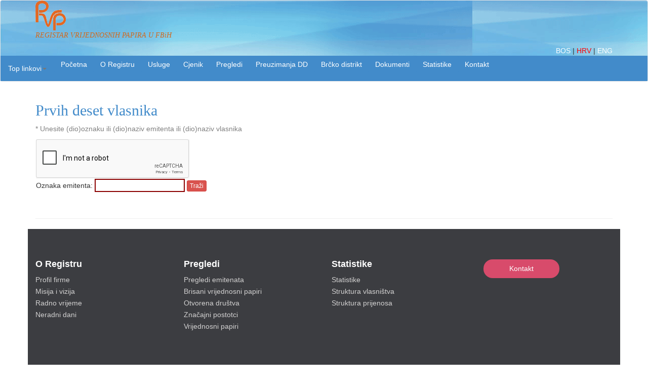

--- FILE ---
content_type: text/html; charset=utf-8
request_url: https://www.rvp.ba/hrv/PrvihDeset
body_size: 5241
content:
<!DOCTYPE html>
<html>
<head>
    <meta charset="utf-8" />
    <meta name="viewport" content="width=device-width, initial-scale=1.0">
    <meta name="Keywords" content="RVP, rvp.ba,  vrijednosni papir, dionica, emisija, emitent, dioničari, bih, Sarajevo,vlasnici vrijednosnih papira, registar, RVPFBIH, registry, share, security, issuer, korporativna akcija">
    <title>Recaptcha Registar vrijednosnih papira u FBiH</title>
    <link rel="icon" href="/hrv/Content/favicon.ico" />
    <link href="/hrv/Content/css?v=HBmRn2SlXHcvbJmuB7UiLaRzGsr_OZvB19kuoKcmraw1" rel="stylesheet"/>

    <script src="/hrv/bundles/modernizr?v=wBEWDufH_8Md-Pbioxomt90vm6tJN2Pyy9u9zHtWsPo1"></script>

 
    <link rel="stylesheet" href="/hrv/Content/Footer-with-button-logo.css">
    <script>
        function openenglink()
        {
            var sPath = location.href;
            var duzina = sPath.length;
            var root = sPath.substring(0, sPath.indexOf('/', 14));
            var roote = sPath.substring(0, sPath.indexOf('/', 21));
            var lroot = roote.length;

        //var sPath = location.href;
        //var duzina = sPath.length;
        //var root = sPath.substring(0, sPath.indexOf('/', 11));
        //var lroot = root.length;

        var osnova = root + "/english" + sPath.substring(lroot, duzina);
 

window.open(osnova,"_self");
document.getElementById("demoeng").style.color = "red";
        }

        function openbhlink() {

            var sPath = location.href;
            var duzina = sPath.length;
            var root = sPath.substring(0, sPath.indexOf('/', 14));
            var roote = sPath.substring(0, sPath.indexOf('/', 21));
            var lroot = roote.length;

            var osnova = root + sPath.substring(lroot, duzina);


            window.open(osnova, "_self");
            document.getElementById("demo").style.color = "red";
        }

        //function getBaseURL() {
         

        //    var sPath = location.href;
        //  var duzina = sPath.length;
        //    ////    var root = "http://v2.rvp.ba/";
        //    var root = sPath.substring(0, sPath.indexOf('/', 14));
        //    var lroot = root.length;


        //    var osnova = root + "/english" + sPath.substring(lroot, duzina);
        //    return osnova;
        //}



        //document.write(getBaseURL());
function openhrlink()
{
    var sPath = window.location.pathname
    window.open(sPath, "_self");
    document.getElementById("demohr").style.color = "red";
}

    </script>

</head>
<body>
    
    
    
        <nav class="navbar navbar-default">
           
        

        <div class="container">

            <div class="navbar-header">
                <button type="button" class="navbar-toggle" data-toggle="collapse" data-target=".navbar-collapse">
                    <span class="icon-bar"></span>
                    <span class="icon-bar"></span>
                    <span class="icon-bar"></span>
                </button>
                

            </div>


            <div id="links">
               
                
                <a href="http://www.rvp.ba/" title="rvp1" data-gallery>
                    <img src="/hrv/Content/Pictures/logo_small.gif"/> 
                </a>
                

             

         <div>
             <p style="font-style:italic; font-family:Georgia; font-size:14px; color:chocolate" >REGISTAR VRIJEDNOSNIH PAPIRA U FBiH</p>

</div>

              
            <div class="nav navbar-right">
              
                    
                <a style="color:white" id="demo" href="javascript: openbhlink();">
                    
                    BOS
                </a>|
                
                
             
                <a style="color:red" id="demohr" href="javascript:openhrlink();">

                   
                   HRV
                </a>  
                |
                <a style="color:white" id="demoeng" href="javascript:openenglink();">

                    
                    ENG
                </a>
                  
                </div>
            </div>
        </div>
          



      


                
     

             

        <div class="collapse navbar-collapse">
            <div class="navbar-header">
                <button type="button" class="navbar-toggle" data-toggle="collapse" data-target=".navbar-collapse"></button>
            </div>

            <div class="dropdown">

                <ul class="nav navbar-nav navbar-left">
                    <li class="dropdown">
                        <a href="#" class="dropdown-toggle" data-toggle="dropdown" role="button" aria-haspopup="true" aria-expanded="false"><text class="toplinkovi">Top linkovi</text><span class="caret"></span></a>
                        <ul class="dropdown-menu">
                            <li><a href="/hrv/NovoregistriraniVP">Novoregistrirani vp</a></li>
                            <li><a href="/hrv/PrvihDeset">Prvih deset</a></li>
                            <li><a href="/hrv/PrvihDesetArhiva">Prvih deset arhiva</a></li>
                            <li><a href="/hrv/KorporativneAkcije">Korporativne akcije</a></li>
                            <li><a href="/hrv/Zahtjev/Create">Da li ste registrirani?</a></li>
                            <li><a href="/hrv/Anketa/Anketa">Anketa</a></li>
                            <li><a href="/hrv/Home/Fizickolice">Potvrda - Fizičko lice</a></li>
                            <li><a href="/hrv/Home/Pravnolice">Potvrda - Pravno lice</a></li>
                            <li><a href="/hrv/Home/CestaPitanja">Česta pitanja</a></li>
                            

                        </ul>
                    </li>
                </ul>
            </div>

            <div class="navbar-header">
                <button type="button" class="navbar-toggle" data-toggle="collapse" data-target=".navbar-collapse"></button>
            </div>

            <div class="dropdown">
                <ul class="nav navbar-nav">
                    <li>
                        <input type="button" class="btn btn-primary" value="Početna" onclick="location.href='/hrv/'" />
                    </li>
                </ul>


            </div>

            <div class="navbar-header">
                <button type="button" class="navbar-toggle" data-toggle="collapse" data-target=".navbar-collapse"></button>
            </div>

            <div class="dropdown">

                <ul class="nav navbar-nav">


                    <li>

                        <button class="btn btn-primary dropdown-toggle" type="button" data-toggle="dropdown">

                            O Registru
                            
                        </button>
                        <ul class="dropdown-menu">
                            <li><a href="/hrv/Home/About">Profil društva</a></li>
                            <li><a href="/hrv/Home/Misija">Misija i vizija</a></li>
                            <li><a href="/hrv/Home/RadnoVrijeme">Radno vrijeme</a></li>
                            <li><a href="/hrv/Home/Neradnidani">Neradni dani</a></li>
                            <li><a href="/hrv/Home/Korisnilinkovi">Korisni linkovi</a></li>
                            <li><a href="/hrv/Home/JavneNabavke">Javne nabavke</a></li>

                            <li><a href="/hrv/Home/Fin_izv">Financijski izvještaji</a></li>
                            <li><a href="/hrv/Home/Upitnik_skrbnici">Ass. globalnih skrbnika</a></li>
                            <li><a href="/hrv/Home/Prezentacija">Prezentacija RVP u FBiH</a></li>

                        </ul>

                    </li>
                </ul>
            </div>
            <div class="navbar-header">
                <button type="button" class="navbar-toggle" data-toggle="collapse" data-target=".navbar-collapse"></button>
            </div>

            <div class="dropdown">

                <ul class="nav navbar-nav">
                    <li>
                        <button class="btn btn-primary dropdown-toggle" type="button" data-toggle="dropdown">
                            Usluge
                            
                        </button>
                        <ul class="dropdown-menu">
                            <li><a href="/hrv/Home/Fizickolice">Usluge za vlasnike (fizička lica)</a></li>
                            <li><a href="/hrv/Home/Pravnolice">Usluge za vlasnike (pravna lica)</a></li>
                            <li><a href="/hrv/Home/EmitentiUsluge">Usluge za emitente</a></li>
                            <li><a href="/hrv/Home/Clanstvo">Usluge članstva u sistemu</a></li>
                            <li><a href="/hrv/Home/Dividenda">Usluge isplate dividende</a></li>
                            
                        </ul>


                    </li>
                </ul>
            </div>
            <div class="dropdown">
                <ul class="nav navbar-nav">
                    <li>
                        <input type="button" class="btn btn-primary" value="Cjenik" onclick="location.href='/hrv/Dokumenti_/Cjenovnik/Cjenik'" />
                    </li>
                </ul>


            </div>
            <div class="navbar-header">
                <button type="button" class="navbar-toggle" data-toggle="collapse" data-target=".navbar-collapse"></button>
            </div>

            <div class="dropdown">

                <ul class="nav navbar-nav">
                    <li>
                        <button class="btn btn-primary dropdown-toggle" type="button" data-toggle="dropdown">
                            Pregledi
                            
                        </button>
                        <ul class="dropdown-menu">
                            <li><a href="/hrv/ListaEmitenata">Pregledi emitenata</a></li>
                            <li><a href="/hrv/ListaEmitenata/lista_brisani">Brisani vrijednosni papiri</a></li>
                            <li><a href="/hrv/ListaEmitenata/otvorena_drustva">Otvorena društva</a></li>
                            <li><a href="/hrv/ListaEmitenata/znacajni_procenti">Značajni postotci</a></li>
                            <li><a href="/hrv/Home/VrPapiri">Vrijednosni papiri</a></li>
                            <li><a href="/hrv/ListaEmitenata/lista_clanovi">Sistem prijenosa</a></li>
                            <li><a href="/hrv/ListaEmitenata/clanovi_uvida">Sistem uvida</a></li>
                            <li><a href="/hrv/ListaEmitenata/clanovi_zaloga">Sistem zaloga</a></li>
                        </ul>
                    </li>
                </ul>
            </div>




            <div class="navbar-header">
                <button type="button" class="navbar-toggle" data-toggle="collapse" data-target=".navbar-collapse"></button>
            </div>
            <div class="dropdown">

                <ul class="nav navbar-nav">
                    <li>

                        <button class="btn btn-primary dropdown-toggle" type="button" data-toggle="dropdown">
                            Preuzimanja DD
                            
                        </button>
                        <ul class="dropdown-menu">
                            <li><a href="/hrv/Preuzimanja/PreuzimanjaAktuelna">Aktualna preuzimanja</a></li>
                            <li><a href="/hrv/Preuzimanja/PreuzimanjaZavrsena">Završena preuzimanja</a></li>
                            <li><a href="/hrv/Preuzimanja/preuzimanja_povucena">Povučena preuzimanja</a></li>
                            <li><a href="/hrv/Dokumenti_preuzimanja">Obavijest- preuzimanja DD</a></li>
                            <li><a href="/hrv/Dokumenti_istiskivanja">Prava prijenosa dionica manjinskih dioničara</a></li>
                            <li><a href="/hrv/Preuzimanja/Dokumenti">Dokumenti</a></li>
                        </ul>
                    </li>
                </ul>
            </div>


            <div class="navbar-header">
                <button type="button" class="navbar-toggle" data-toggle="collapse" data-target=".navbar-collapse"></button>
            </div>

            <div class="dropdown">

                <ul class="nav navbar-nav">

                    <li>
                        <button class="btn btn-primary dropdown-toggle" type="button" data-toggle="dropdown">
                            Brčko distrikt
                            
                        </button>
                        <ul class="dropdown-menu">

                            <li><a href="/hrv/NovoregistriraniVPBD">Novoregistrirani vp</a></li>
                            <li><a href="/hrv/PrvihDesetBD">Prvih deset</a></li>
                            <li><a href="/hrv/KorporativneAkcijeBD">Korporativne akcije</a></li>
                            <li><a href="/hrv/ListaEmitenataBD">Pregled emitenata</a></li>
                            <li><a href="/hrv/VrPapiriBD">Vrijednosni papiri</a></li>
                            <li><a href="/hrv/ZnacajniProcentiBD">Značajni postotci</a></li>
                            <li><a href="/hrv/ListaEmitenata40BD">Otvorena društva</a></li>
                        </ul>
                    </li>
                </ul>

            </div>

            <div class="navbar-header">
                <button type="button" class="navbar-toggle" data-toggle="collapse" data-target=".navbar-collapse"></button>
            </div>

            <div class="dropdown">

                <ul class="nav navbar-nav">

                    <li>
                        <button class="btn btn-primary dropdown-toggle" type="button" data-toggle="dropdown">
                            Dokumenti
                            
                        </button>
                        <ul class="dropdown-menu">

                            <li><a href="/hrv/Dokumenti_">Pregled dokumenata</a></li>
                            <li><a href="/hrv/Dokumenti_/Cjenovnik">Cjenik</a></li>
                            <li><a href="/hrv/Dokumenti_/Skupstina">Skupština</a></li>
                            
                        </ul>
                    </li>
                </ul>

            </div>
            

            <div class="navbar-header">
                <button type="button" class="navbar-toggle" data-toggle="collapse" data-target=".navbar-collapse"></button>
            </div>

            <div class="dropdown">

                <ul class="nav navbar-nav">

                    <li>

                        <button class="btn btn-primary dropdown-toggle" type="button" data-toggle="dropdown">
                            Statistike
                            
                        </button>
                        <ul class="dropdown-menu">
                            <li><a href="/hrv/Home/sevk">Statistike</a></li>
                            <li><a href="/hrv/SVK">Struktura vlasništva</a></li>

                            <li><a href="/hrv/Home/Struktura_prijenosa">Struktura prijenosa</a></li>
                        </ul>
                    </li>


                </ul>
            </div>




            <div class="navbar-header">
                <button type="button" class="navbar-toggle" data-toggle="collapse" data-target=".navbar-collapse"></button>
            </div>

            <div class="dropdown">
                <ul class="nav navbar-nav">
                    <li>
                        <input type="button" class="btn btn-primary" value="Kontakt" onclick="location.href='/hrv/Home/Contact'" />
                    </li>
                </ul>
                


                
            </div>
        </div>


        </div>

        
    </nav>
    
    <div class="container body-content">
        





<link href="/hrv/Content/PagedList.css" rel="stylesheet" />
<script src='https://www.google.com/recaptcha/api.js'></script>
<h2 style="font-family:Georgia;">Prvih deset vlasnika</h2>
<p style="color:#808080" ;>*  Unesite (dio)oznaku ili (dio)naziv emitenta ili (dio)naziv vlasnika </p>


<p style="color:red" id="answer"></p>

    <table>

        <tr>
            <td>

<form action="/hrv/PrvihDeset" method="post"><input name="__RequestVerificationToken" type="hidden" value="ct5TFkm2MP2sLtL9MknkB-w9K59VzCp6U8_HrGhoOmMdtoMGTF0v19UNqqvDVQkSfO_iV6nGIF6tqSeVgT4gujtMjGWB-eSdGCtApp1Q-SE1" />                    <div class="g-recaptcha" data-sitekey="6LdTKb0qAAAAAPhICixOOzV4kSFKgu81NNVuvlKE"></div>
                    <div class="g-recaptcha" data-secretkey="6LdTKb0qAAAAAD_6f3583Y16IR-ItMs5kupEhBN2"></div>
                    <p>
                        Oznaka emitenta: <input id="Search_Data" name="Search_Data" style="border: 2px solid darkred" type="text" value="" />
                        <input type="submit" value="Traži" class="btn btn-danger btn-xs" />
                    </p>
                    <div class="col-md-12">
                        <p class="w3-justify" ; style="color:darkred">  </p>
                    </div>
</form>
</table>


    
    <br />



    





                <script>



                    function checkRecaptcha() {

                        var response = grecaptcha.getResponse();

                        if (response.length == 0) {

                            //reCaptcha not verified

                            //text("Molimo da označite reCaptcha polje!");

                            //alert("Molimo da označite reCaptcha polje!");
                            document.getElementById("answer").innerHTML = "Molimo označite reCaptcha polje!";

                        }

                        else {

                            //reCaptch verified

                            //alert("pass");

                            //return
                            //RedirectToAction("Index", PrvihDeset);
                            window.location.href = "Index";
                        }

                    }
                </script>

                <script src="https://www.google.com/recaptcha/api.js?&hl=ba" async defer></script>

        <hr />
        </div>
        <div class="container">
        <div class="row">

            
                <footer id="myFooter" class="footer" >
                    <div class="container">
                        <div class="row">
                            
                            <div class="col-sm-3">
                                <h5>O Registru</h5>
                                <ul>
                                    <li><a href="/hrv/Home/About">Profil firme</a></li>
                                    <li><a href="/hrv/Home/Misija">Misija i vizija</a></li>
                                    <li><a href="/hrv/Home/RadnoVrijeme">Radno vrijeme</a></li>
                                    <li><a href="/hrv/Home/Neradnidani">Neradni dani</a></li>
                                 
                                </ul>
                            </div>
                            <div class="col-sm-3">
                                <h5>
                                    Pregledi
                                </h5>
                                <ul>
                                    <li><a href="/hrv/ListaEmitenata">Pregledi emitenata</a></li>
                                    <li><a href="/hrv/ListaEmitenata/lista_brisani">Brisani vrijednosni papiri</a></li>
                                    <li><a href="/hrv/ListaEmitenata/otvorena_drustva">Otvorena društva</a></li>
                                    <li><a href="/hrv/ListaEmitenata/znacajni_procenti">Značajni postotci</a></li>
                                    <li><a href="/hrv/Home/VrPapiri">Vrijednosni papiri</a></li>
                                </ul>
                            </div>
                            <div class="col-sm-3">
                                <h5>Statistike</h5>
                                <ul>
                                    <li><a href="/hrv/Home/sevk">Statistike</a></li>
                                    <li><a href="/hrv/SVK">Struktura vlasništva</a></li>

                                    <li><a href="/hrv/Home/Struktura_prijenosa">Struktura prijenosa</a></li>
                                </ul>
                            </div>
                            <div class="col-sm-2">
          
                                <h5> <button type="button" class="btn" onclick="location.href='/hrv/Home/Contact'">Kontakt</button></h5>
                                
                             
                            </div>
                        </div>
                    </div>
                    <div class="footer-copyright">
                    
                        <p>Autorska prava © RVP u FBiH 2026 &nbsp &nbsp  <a href="/hrv/Home/PravilaKoristenja">Pravila korištenja</a> &nbsp &nbsp   
                         
                         <a href="/hrv/Home/Zastitapodataka">Zaštita osobnih podataka</a></p>

                        
                    </div>
                </footer>
                
            </div>
        </div>
    
  
  
            <script src="/hrv/bundles/jquery?v=FVs3ACwOLIVInrAl5sdzR2jrCDmVOWFbZMY6g6Q0ulE1"></script>

    <script src="/hrv/bundles/jqueryval?v=iifX8oaqnZZqAu1ArN-jSUAqbNXm6ZEWFAbJKlPXDcU1"></script>

 
            <script src="/hrv/bundles/bootstrap?v=2Fz3B0iizV2NnnamQFrx-NbYJNTFeBJ2GM05SilbtQU1"></script>

            
   

</body>
</html>


--- FILE ---
content_type: text/html; charset=utf-8
request_url: https://www.google.com/recaptcha/api2/anchor?ar=1&k=6LdTKb0qAAAAAPhICixOOzV4kSFKgu81NNVuvlKE&co=aHR0cHM6Ly93d3cucnZwLmJhOjQ0Mw..&hl=en&v=PoyoqOPhxBO7pBk68S4YbpHZ&size=normal&anchor-ms=20000&execute-ms=30000&cb=oulu23mby8ho
body_size: 49477
content:
<!DOCTYPE HTML><html dir="ltr" lang="en"><head><meta http-equiv="Content-Type" content="text/html; charset=UTF-8">
<meta http-equiv="X-UA-Compatible" content="IE=edge">
<title>reCAPTCHA</title>
<style type="text/css">
/* cyrillic-ext */
@font-face {
  font-family: 'Roboto';
  font-style: normal;
  font-weight: 400;
  font-stretch: 100%;
  src: url(//fonts.gstatic.com/s/roboto/v48/KFO7CnqEu92Fr1ME7kSn66aGLdTylUAMa3GUBHMdazTgWw.woff2) format('woff2');
  unicode-range: U+0460-052F, U+1C80-1C8A, U+20B4, U+2DE0-2DFF, U+A640-A69F, U+FE2E-FE2F;
}
/* cyrillic */
@font-face {
  font-family: 'Roboto';
  font-style: normal;
  font-weight: 400;
  font-stretch: 100%;
  src: url(//fonts.gstatic.com/s/roboto/v48/KFO7CnqEu92Fr1ME7kSn66aGLdTylUAMa3iUBHMdazTgWw.woff2) format('woff2');
  unicode-range: U+0301, U+0400-045F, U+0490-0491, U+04B0-04B1, U+2116;
}
/* greek-ext */
@font-face {
  font-family: 'Roboto';
  font-style: normal;
  font-weight: 400;
  font-stretch: 100%;
  src: url(//fonts.gstatic.com/s/roboto/v48/KFO7CnqEu92Fr1ME7kSn66aGLdTylUAMa3CUBHMdazTgWw.woff2) format('woff2');
  unicode-range: U+1F00-1FFF;
}
/* greek */
@font-face {
  font-family: 'Roboto';
  font-style: normal;
  font-weight: 400;
  font-stretch: 100%;
  src: url(//fonts.gstatic.com/s/roboto/v48/KFO7CnqEu92Fr1ME7kSn66aGLdTylUAMa3-UBHMdazTgWw.woff2) format('woff2');
  unicode-range: U+0370-0377, U+037A-037F, U+0384-038A, U+038C, U+038E-03A1, U+03A3-03FF;
}
/* math */
@font-face {
  font-family: 'Roboto';
  font-style: normal;
  font-weight: 400;
  font-stretch: 100%;
  src: url(//fonts.gstatic.com/s/roboto/v48/KFO7CnqEu92Fr1ME7kSn66aGLdTylUAMawCUBHMdazTgWw.woff2) format('woff2');
  unicode-range: U+0302-0303, U+0305, U+0307-0308, U+0310, U+0312, U+0315, U+031A, U+0326-0327, U+032C, U+032F-0330, U+0332-0333, U+0338, U+033A, U+0346, U+034D, U+0391-03A1, U+03A3-03A9, U+03B1-03C9, U+03D1, U+03D5-03D6, U+03F0-03F1, U+03F4-03F5, U+2016-2017, U+2034-2038, U+203C, U+2040, U+2043, U+2047, U+2050, U+2057, U+205F, U+2070-2071, U+2074-208E, U+2090-209C, U+20D0-20DC, U+20E1, U+20E5-20EF, U+2100-2112, U+2114-2115, U+2117-2121, U+2123-214F, U+2190, U+2192, U+2194-21AE, U+21B0-21E5, U+21F1-21F2, U+21F4-2211, U+2213-2214, U+2216-22FF, U+2308-230B, U+2310, U+2319, U+231C-2321, U+2336-237A, U+237C, U+2395, U+239B-23B7, U+23D0, U+23DC-23E1, U+2474-2475, U+25AF, U+25B3, U+25B7, U+25BD, U+25C1, U+25CA, U+25CC, U+25FB, U+266D-266F, U+27C0-27FF, U+2900-2AFF, U+2B0E-2B11, U+2B30-2B4C, U+2BFE, U+3030, U+FF5B, U+FF5D, U+1D400-1D7FF, U+1EE00-1EEFF;
}
/* symbols */
@font-face {
  font-family: 'Roboto';
  font-style: normal;
  font-weight: 400;
  font-stretch: 100%;
  src: url(//fonts.gstatic.com/s/roboto/v48/KFO7CnqEu92Fr1ME7kSn66aGLdTylUAMaxKUBHMdazTgWw.woff2) format('woff2');
  unicode-range: U+0001-000C, U+000E-001F, U+007F-009F, U+20DD-20E0, U+20E2-20E4, U+2150-218F, U+2190, U+2192, U+2194-2199, U+21AF, U+21E6-21F0, U+21F3, U+2218-2219, U+2299, U+22C4-22C6, U+2300-243F, U+2440-244A, U+2460-24FF, U+25A0-27BF, U+2800-28FF, U+2921-2922, U+2981, U+29BF, U+29EB, U+2B00-2BFF, U+4DC0-4DFF, U+FFF9-FFFB, U+10140-1018E, U+10190-1019C, U+101A0, U+101D0-101FD, U+102E0-102FB, U+10E60-10E7E, U+1D2C0-1D2D3, U+1D2E0-1D37F, U+1F000-1F0FF, U+1F100-1F1AD, U+1F1E6-1F1FF, U+1F30D-1F30F, U+1F315, U+1F31C, U+1F31E, U+1F320-1F32C, U+1F336, U+1F378, U+1F37D, U+1F382, U+1F393-1F39F, U+1F3A7-1F3A8, U+1F3AC-1F3AF, U+1F3C2, U+1F3C4-1F3C6, U+1F3CA-1F3CE, U+1F3D4-1F3E0, U+1F3ED, U+1F3F1-1F3F3, U+1F3F5-1F3F7, U+1F408, U+1F415, U+1F41F, U+1F426, U+1F43F, U+1F441-1F442, U+1F444, U+1F446-1F449, U+1F44C-1F44E, U+1F453, U+1F46A, U+1F47D, U+1F4A3, U+1F4B0, U+1F4B3, U+1F4B9, U+1F4BB, U+1F4BF, U+1F4C8-1F4CB, U+1F4D6, U+1F4DA, U+1F4DF, U+1F4E3-1F4E6, U+1F4EA-1F4ED, U+1F4F7, U+1F4F9-1F4FB, U+1F4FD-1F4FE, U+1F503, U+1F507-1F50B, U+1F50D, U+1F512-1F513, U+1F53E-1F54A, U+1F54F-1F5FA, U+1F610, U+1F650-1F67F, U+1F687, U+1F68D, U+1F691, U+1F694, U+1F698, U+1F6AD, U+1F6B2, U+1F6B9-1F6BA, U+1F6BC, U+1F6C6-1F6CF, U+1F6D3-1F6D7, U+1F6E0-1F6EA, U+1F6F0-1F6F3, U+1F6F7-1F6FC, U+1F700-1F7FF, U+1F800-1F80B, U+1F810-1F847, U+1F850-1F859, U+1F860-1F887, U+1F890-1F8AD, U+1F8B0-1F8BB, U+1F8C0-1F8C1, U+1F900-1F90B, U+1F93B, U+1F946, U+1F984, U+1F996, U+1F9E9, U+1FA00-1FA6F, U+1FA70-1FA7C, U+1FA80-1FA89, U+1FA8F-1FAC6, U+1FACE-1FADC, U+1FADF-1FAE9, U+1FAF0-1FAF8, U+1FB00-1FBFF;
}
/* vietnamese */
@font-face {
  font-family: 'Roboto';
  font-style: normal;
  font-weight: 400;
  font-stretch: 100%;
  src: url(//fonts.gstatic.com/s/roboto/v48/KFO7CnqEu92Fr1ME7kSn66aGLdTylUAMa3OUBHMdazTgWw.woff2) format('woff2');
  unicode-range: U+0102-0103, U+0110-0111, U+0128-0129, U+0168-0169, U+01A0-01A1, U+01AF-01B0, U+0300-0301, U+0303-0304, U+0308-0309, U+0323, U+0329, U+1EA0-1EF9, U+20AB;
}
/* latin-ext */
@font-face {
  font-family: 'Roboto';
  font-style: normal;
  font-weight: 400;
  font-stretch: 100%;
  src: url(//fonts.gstatic.com/s/roboto/v48/KFO7CnqEu92Fr1ME7kSn66aGLdTylUAMa3KUBHMdazTgWw.woff2) format('woff2');
  unicode-range: U+0100-02BA, U+02BD-02C5, U+02C7-02CC, U+02CE-02D7, U+02DD-02FF, U+0304, U+0308, U+0329, U+1D00-1DBF, U+1E00-1E9F, U+1EF2-1EFF, U+2020, U+20A0-20AB, U+20AD-20C0, U+2113, U+2C60-2C7F, U+A720-A7FF;
}
/* latin */
@font-face {
  font-family: 'Roboto';
  font-style: normal;
  font-weight: 400;
  font-stretch: 100%;
  src: url(//fonts.gstatic.com/s/roboto/v48/KFO7CnqEu92Fr1ME7kSn66aGLdTylUAMa3yUBHMdazQ.woff2) format('woff2');
  unicode-range: U+0000-00FF, U+0131, U+0152-0153, U+02BB-02BC, U+02C6, U+02DA, U+02DC, U+0304, U+0308, U+0329, U+2000-206F, U+20AC, U+2122, U+2191, U+2193, U+2212, U+2215, U+FEFF, U+FFFD;
}
/* cyrillic-ext */
@font-face {
  font-family: 'Roboto';
  font-style: normal;
  font-weight: 500;
  font-stretch: 100%;
  src: url(//fonts.gstatic.com/s/roboto/v48/KFO7CnqEu92Fr1ME7kSn66aGLdTylUAMa3GUBHMdazTgWw.woff2) format('woff2');
  unicode-range: U+0460-052F, U+1C80-1C8A, U+20B4, U+2DE0-2DFF, U+A640-A69F, U+FE2E-FE2F;
}
/* cyrillic */
@font-face {
  font-family: 'Roboto';
  font-style: normal;
  font-weight: 500;
  font-stretch: 100%;
  src: url(//fonts.gstatic.com/s/roboto/v48/KFO7CnqEu92Fr1ME7kSn66aGLdTylUAMa3iUBHMdazTgWw.woff2) format('woff2');
  unicode-range: U+0301, U+0400-045F, U+0490-0491, U+04B0-04B1, U+2116;
}
/* greek-ext */
@font-face {
  font-family: 'Roboto';
  font-style: normal;
  font-weight: 500;
  font-stretch: 100%;
  src: url(//fonts.gstatic.com/s/roboto/v48/KFO7CnqEu92Fr1ME7kSn66aGLdTylUAMa3CUBHMdazTgWw.woff2) format('woff2');
  unicode-range: U+1F00-1FFF;
}
/* greek */
@font-face {
  font-family: 'Roboto';
  font-style: normal;
  font-weight: 500;
  font-stretch: 100%;
  src: url(//fonts.gstatic.com/s/roboto/v48/KFO7CnqEu92Fr1ME7kSn66aGLdTylUAMa3-UBHMdazTgWw.woff2) format('woff2');
  unicode-range: U+0370-0377, U+037A-037F, U+0384-038A, U+038C, U+038E-03A1, U+03A3-03FF;
}
/* math */
@font-face {
  font-family: 'Roboto';
  font-style: normal;
  font-weight: 500;
  font-stretch: 100%;
  src: url(//fonts.gstatic.com/s/roboto/v48/KFO7CnqEu92Fr1ME7kSn66aGLdTylUAMawCUBHMdazTgWw.woff2) format('woff2');
  unicode-range: U+0302-0303, U+0305, U+0307-0308, U+0310, U+0312, U+0315, U+031A, U+0326-0327, U+032C, U+032F-0330, U+0332-0333, U+0338, U+033A, U+0346, U+034D, U+0391-03A1, U+03A3-03A9, U+03B1-03C9, U+03D1, U+03D5-03D6, U+03F0-03F1, U+03F4-03F5, U+2016-2017, U+2034-2038, U+203C, U+2040, U+2043, U+2047, U+2050, U+2057, U+205F, U+2070-2071, U+2074-208E, U+2090-209C, U+20D0-20DC, U+20E1, U+20E5-20EF, U+2100-2112, U+2114-2115, U+2117-2121, U+2123-214F, U+2190, U+2192, U+2194-21AE, U+21B0-21E5, U+21F1-21F2, U+21F4-2211, U+2213-2214, U+2216-22FF, U+2308-230B, U+2310, U+2319, U+231C-2321, U+2336-237A, U+237C, U+2395, U+239B-23B7, U+23D0, U+23DC-23E1, U+2474-2475, U+25AF, U+25B3, U+25B7, U+25BD, U+25C1, U+25CA, U+25CC, U+25FB, U+266D-266F, U+27C0-27FF, U+2900-2AFF, U+2B0E-2B11, U+2B30-2B4C, U+2BFE, U+3030, U+FF5B, U+FF5D, U+1D400-1D7FF, U+1EE00-1EEFF;
}
/* symbols */
@font-face {
  font-family: 'Roboto';
  font-style: normal;
  font-weight: 500;
  font-stretch: 100%;
  src: url(//fonts.gstatic.com/s/roboto/v48/KFO7CnqEu92Fr1ME7kSn66aGLdTylUAMaxKUBHMdazTgWw.woff2) format('woff2');
  unicode-range: U+0001-000C, U+000E-001F, U+007F-009F, U+20DD-20E0, U+20E2-20E4, U+2150-218F, U+2190, U+2192, U+2194-2199, U+21AF, U+21E6-21F0, U+21F3, U+2218-2219, U+2299, U+22C4-22C6, U+2300-243F, U+2440-244A, U+2460-24FF, U+25A0-27BF, U+2800-28FF, U+2921-2922, U+2981, U+29BF, U+29EB, U+2B00-2BFF, U+4DC0-4DFF, U+FFF9-FFFB, U+10140-1018E, U+10190-1019C, U+101A0, U+101D0-101FD, U+102E0-102FB, U+10E60-10E7E, U+1D2C0-1D2D3, U+1D2E0-1D37F, U+1F000-1F0FF, U+1F100-1F1AD, U+1F1E6-1F1FF, U+1F30D-1F30F, U+1F315, U+1F31C, U+1F31E, U+1F320-1F32C, U+1F336, U+1F378, U+1F37D, U+1F382, U+1F393-1F39F, U+1F3A7-1F3A8, U+1F3AC-1F3AF, U+1F3C2, U+1F3C4-1F3C6, U+1F3CA-1F3CE, U+1F3D4-1F3E0, U+1F3ED, U+1F3F1-1F3F3, U+1F3F5-1F3F7, U+1F408, U+1F415, U+1F41F, U+1F426, U+1F43F, U+1F441-1F442, U+1F444, U+1F446-1F449, U+1F44C-1F44E, U+1F453, U+1F46A, U+1F47D, U+1F4A3, U+1F4B0, U+1F4B3, U+1F4B9, U+1F4BB, U+1F4BF, U+1F4C8-1F4CB, U+1F4D6, U+1F4DA, U+1F4DF, U+1F4E3-1F4E6, U+1F4EA-1F4ED, U+1F4F7, U+1F4F9-1F4FB, U+1F4FD-1F4FE, U+1F503, U+1F507-1F50B, U+1F50D, U+1F512-1F513, U+1F53E-1F54A, U+1F54F-1F5FA, U+1F610, U+1F650-1F67F, U+1F687, U+1F68D, U+1F691, U+1F694, U+1F698, U+1F6AD, U+1F6B2, U+1F6B9-1F6BA, U+1F6BC, U+1F6C6-1F6CF, U+1F6D3-1F6D7, U+1F6E0-1F6EA, U+1F6F0-1F6F3, U+1F6F7-1F6FC, U+1F700-1F7FF, U+1F800-1F80B, U+1F810-1F847, U+1F850-1F859, U+1F860-1F887, U+1F890-1F8AD, U+1F8B0-1F8BB, U+1F8C0-1F8C1, U+1F900-1F90B, U+1F93B, U+1F946, U+1F984, U+1F996, U+1F9E9, U+1FA00-1FA6F, U+1FA70-1FA7C, U+1FA80-1FA89, U+1FA8F-1FAC6, U+1FACE-1FADC, U+1FADF-1FAE9, U+1FAF0-1FAF8, U+1FB00-1FBFF;
}
/* vietnamese */
@font-face {
  font-family: 'Roboto';
  font-style: normal;
  font-weight: 500;
  font-stretch: 100%;
  src: url(//fonts.gstatic.com/s/roboto/v48/KFO7CnqEu92Fr1ME7kSn66aGLdTylUAMa3OUBHMdazTgWw.woff2) format('woff2');
  unicode-range: U+0102-0103, U+0110-0111, U+0128-0129, U+0168-0169, U+01A0-01A1, U+01AF-01B0, U+0300-0301, U+0303-0304, U+0308-0309, U+0323, U+0329, U+1EA0-1EF9, U+20AB;
}
/* latin-ext */
@font-face {
  font-family: 'Roboto';
  font-style: normal;
  font-weight: 500;
  font-stretch: 100%;
  src: url(//fonts.gstatic.com/s/roboto/v48/KFO7CnqEu92Fr1ME7kSn66aGLdTylUAMa3KUBHMdazTgWw.woff2) format('woff2');
  unicode-range: U+0100-02BA, U+02BD-02C5, U+02C7-02CC, U+02CE-02D7, U+02DD-02FF, U+0304, U+0308, U+0329, U+1D00-1DBF, U+1E00-1E9F, U+1EF2-1EFF, U+2020, U+20A0-20AB, U+20AD-20C0, U+2113, U+2C60-2C7F, U+A720-A7FF;
}
/* latin */
@font-face {
  font-family: 'Roboto';
  font-style: normal;
  font-weight: 500;
  font-stretch: 100%;
  src: url(//fonts.gstatic.com/s/roboto/v48/KFO7CnqEu92Fr1ME7kSn66aGLdTylUAMa3yUBHMdazQ.woff2) format('woff2');
  unicode-range: U+0000-00FF, U+0131, U+0152-0153, U+02BB-02BC, U+02C6, U+02DA, U+02DC, U+0304, U+0308, U+0329, U+2000-206F, U+20AC, U+2122, U+2191, U+2193, U+2212, U+2215, U+FEFF, U+FFFD;
}
/* cyrillic-ext */
@font-face {
  font-family: 'Roboto';
  font-style: normal;
  font-weight: 900;
  font-stretch: 100%;
  src: url(//fonts.gstatic.com/s/roboto/v48/KFO7CnqEu92Fr1ME7kSn66aGLdTylUAMa3GUBHMdazTgWw.woff2) format('woff2');
  unicode-range: U+0460-052F, U+1C80-1C8A, U+20B4, U+2DE0-2DFF, U+A640-A69F, U+FE2E-FE2F;
}
/* cyrillic */
@font-face {
  font-family: 'Roboto';
  font-style: normal;
  font-weight: 900;
  font-stretch: 100%;
  src: url(//fonts.gstatic.com/s/roboto/v48/KFO7CnqEu92Fr1ME7kSn66aGLdTylUAMa3iUBHMdazTgWw.woff2) format('woff2');
  unicode-range: U+0301, U+0400-045F, U+0490-0491, U+04B0-04B1, U+2116;
}
/* greek-ext */
@font-face {
  font-family: 'Roboto';
  font-style: normal;
  font-weight: 900;
  font-stretch: 100%;
  src: url(//fonts.gstatic.com/s/roboto/v48/KFO7CnqEu92Fr1ME7kSn66aGLdTylUAMa3CUBHMdazTgWw.woff2) format('woff2');
  unicode-range: U+1F00-1FFF;
}
/* greek */
@font-face {
  font-family: 'Roboto';
  font-style: normal;
  font-weight: 900;
  font-stretch: 100%;
  src: url(//fonts.gstatic.com/s/roboto/v48/KFO7CnqEu92Fr1ME7kSn66aGLdTylUAMa3-UBHMdazTgWw.woff2) format('woff2');
  unicode-range: U+0370-0377, U+037A-037F, U+0384-038A, U+038C, U+038E-03A1, U+03A3-03FF;
}
/* math */
@font-face {
  font-family: 'Roboto';
  font-style: normal;
  font-weight: 900;
  font-stretch: 100%;
  src: url(//fonts.gstatic.com/s/roboto/v48/KFO7CnqEu92Fr1ME7kSn66aGLdTylUAMawCUBHMdazTgWw.woff2) format('woff2');
  unicode-range: U+0302-0303, U+0305, U+0307-0308, U+0310, U+0312, U+0315, U+031A, U+0326-0327, U+032C, U+032F-0330, U+0332-0333, U+0338, U+033A, U+0346, U+034D, U+0391-03A1, U+03A3-03A9, U+03B1-03C9, U+03D1, U+03D5-03D6, U+03F0-03F1, U+03F4-03F5, U+2016-2017, U+2034-2038, U+203C, U+2040, U+2043, U+2047, U+2050, U+2057, U+205F, U+2070-2071, U+2074-208E, U+2090-209C, U+20D0-20DC, U+20E1, U+20E5-20EF, U+2100-2112, U+2114-2115, U+2117-2121, U+2123-214F, U+2190, U+2192, U+2194-21AE, U+21B0-21E5, U+21F1-21F2, U+21F4-2211, U+2213-2214, U+2216-22FF, U+2308-230B, U+2310, U+2319, U+231C-2321, U+2336-237A, U+237C, U+2395, U+239B-23B7, U+23D0, U+23DC-23E1, U+2474-2475, U+25AF, U+25B3, U+25B7, U+25BD, U+25C1, U+25CA, U+25CC, U+25FB, U+266D-266F, U+27C0-27FF, U+2900-2AFF, U+2B0E-2B11, U+2B30-2B4C, U+2BFE, U+3030, U+FF5B, U+FF5D, U+1D400-1D7FF, U+1EE00-1EEFF;
}
/* symbols */
@font-face {
  font-family: 'Roboto';
  font-style: normal;
  font-weight: 900;
  font-stretch: 100%;
  src: url(//fonts.gstatic.com/s/roboto/v48/KFO7CnqEu92Fr1ME7kSn66aGLdTylUAMaxKUBHMdazTgWw.woff2) format('woff2');
  unicode-range: U+0001-000C, U+000E-001F, U+007F-009F, U+20DD-20E0, U+20E2-20E4, U+2150-218F, U+2190, U+2192, U+2194-2199, U+21AF, U+21E6-21F0, U+21F3, U+2218-2219, U+2299, U+22C4-22C6, U+2300-243F, U+2440-244A, U+2460-24FF, U+25A0-27BF, U+2800-28FF, U+2921-2922, U+2981, U+29BF, U+29EB, U+2B00-2BFF, U+4DC0-4DFF, U+FFF9-FFFB, U+10140-1018E, U+10190-1019C, U+101A0, U+101D0-101FD, U+102E0-102FB, U+10E60-10E7E, U+1D2C0-1D2D3, U+1D2E0-1D37F, U+1F000-1F0FF, U+1F100-1F1AD, U+1F1E6-1F1FF, U+1F30D-1F30F, U+1F315, U+1F31C, U+1F31E, U+1F320-1F32C, U+1F336, U+1F378, U+1F37D, U+1F382, U+1F393-1F39F, U+1F3A7-1F3A8, U+1F3AC-1F3AF, U+1F3C2, U+1F3C4-1F3C6, U+1F3CA-1F3CE, U+1F3D4-1F3E0, U+1F3ED, U+1F3F1-1F3F3, U+1F3F5-1F3F7, U+1F408, U+1F415, U+1F41F, U+1F426, U+1F43F, U+1F441-1F442, U+1F444, U+1F446-1F449, U+1F44C-1F44E, U+1F453, U+1F46A, U+1F47D, U+1F4A3, U+1F4B0, U+1F4B3, U+1F4B9, U+1F4BB, U+1F4BF, U+1F4C8-1F4CB, U+1F4D6, U+1F4DA, U+1F4DF, U+1F4E3-1F4E6, U+1F4EA-1F4ED, U+1F4F7, U+1F4F9-1F4FB, U+1F4FD-1F4FE, U+1F503, U+1F507-1F50B, U+1F50D, U+1F512-1F513, U+1F53E-1F54A, U+1F54F-1F5FA, U+1F610, U+1F650-1F67F, U+1F687, U+1F68D, U+1F691, U+1F694, U+1F698, U+1F6AD, U+1F6B2, U+1F6B9-1F6BA, U+1F6BC, U+1F6C6-1F6CF, U+1F6D3-1F6D7, U+1F6E0-1F6EA, U+1F6F0-1F6F3, U+1F6F7-1F6FC, U+1F700-1F7FF, U+1F800-1F80B, U+1F810-1F847, U+1F850-1F859, U+1F860-1F887, U+1F890-1F8AD, U+1F8B0-1F8BB, U+1F8C0-1F8C1, U+1F900-1F90B, U+1F93B, U+1F946, U+1F984, U+1F996, U+1F9E9, U+1FA00-1FA6F, U+1FA70-1FA7C, U+1FA80-1FA89, U+1FA8F-1FAC6, U+1FACE-1FADC, U+1FADF-1FAE9, U+1FAF0-1FAF8, U+1FB00-1FBFF;
}
/* vietnamese */
@font-face {
  font-family: 'Roboto';
  font-style: normal;
  font-weight: 900;
  font-stretch: 100%;
  src: url(//fonts.gstatic.com/s/roboto/v48/KFO7CnqEu92Fr1ME7kSn66aGLdTylUAMa3OUBHMdazTgWw.woff2) format('woff2');
  unicode-range: U+0102-0103, U+0110-0111, U+0128-0129, U+0168-0169, U+01A0-01A1, U+01AF-01B0, U+0300-0301, U+0303-0304, U+0308-0309, U+0323, U+0329, U+1EA0-1EF9, U+20AB;
}
/* latin-ext */
@font-face {
  font-family: 'Roboto';
  font-style: normal;
  font-weight: 900;
  font-stretch: 100%;
  src: url(//fonts.gstatic.com/s/roboto/v48/KFO7CnqEu92Fr1ME7kSn66aGLdTylUAMa3KUBHMdazTgWw.woff2) format('woff2');
  unicode-range: U+0100-02BA, U+02BD-02C5, U+02C7-02CC, U+02CE-02D7, U+02DD-02FF, U+0304, U+0308, U+0329, U+1D00-1DBF, U+1E00-1E9F, U+1EF2-1EFF, U+2020, U+20A0-20AB, U+20AD-20C0, U+2113, U+2C60-2C7F, U+A720-A7FF;
}
/* latin */
@font-face {
  font-family: 'Roboto';
  font-style: normal;
  font-weight: 900;
  font-stretch: 100%;
  src: url(//fonts.gstatic.com/s/roboto/v48/KFO7CnqEu92Fr1ME7kSn66aGLdTylUAMa3yUBHMdazQ.woff2) format('woff2');
  unicode-range: U+0000-00FF, U+0131, U+0152-0153, U+02BB-02BC, U+02C6, U+02DA, U+02DC, U+0304, U+0308, U+0329, U+2000-206F, U+20AC, U+2122, U+2191, U+2193, U+2212, U+2215, U+FEFF, U+FFFD;
}

</style>
<link rel="stylesheet" type="text/css" href="https://www.gstatic.com/recaptcha/releases/PoyoqOPhxBO7pBk68S4YbpHZ/styles__ltr.css">
<script nonce="vJSuTHeuJ__VclhCmzMOzQ" type="text/javascript">window['__recaptcha_api'] = 'https://www.google.com/recaptcha/api2/';</script>
<script type="text/javascript" src="https://www.gstatic.com/recaptcha/releases/PoyoqOPhxBO7pBk68S4YbpHZ/recaptcha__en.js" nonce="vJSuTHeuJ__VclhCmzMOzQ">
      
    </script></head>
<body><div id="rc-anchor-alert" class="rc-anchor-alert"></div>
<input type="hidden" id="recaptcha-token" value="[base64]">
<script type="text/javascript" nonce="vJSuTHeuJ__VclhCmzMOzQ">
      recaptcha.anchor.Main.init("[\x22ainput\x22,[\x22bgdata\x22,\x22\x22,\[base64]/[base64]/[base64]/[base64]/[base64]/[base64]/KGcoTywyNTMsTy5PKSxVRyhPLEMpKTpnKE8sMjUzLEMpLE8pKSxsKSksTykpfSxieT1mdW5jdGlvbihDLE8sdSxsKXtmb3IobD0odT1SKEMpLDApO08+MDtPLS0pbD1sPDw4fFooQyk7ZyhDLHUsbCl9LFVHPWZ1bmN0aW9uKEMsTyl7Qy5pLmxlbmd0aD4xMDQ/[base64]/[base64]/[base64]/[base64]/[base64]/[base64]/[base64]\\u003d\x22,\[base64]\x22,\x22HC53wpo9TsKFbMKmHwDDj3bDvMKULsOgQMOvWsKxZmFCw6ISwpsvw5lbYsOBw4bCt13DlsOtw7fCj8Kyw4HCr8Kcw6XCh8OEw6/[base64]/ChADCm8ORMcKgRlw/JUjCsMOIPUPDuMO+w7HDrcO7HTIQwrnDlQDDlcKYw65pw5YOFsKfGsKAcMK6DAPDgk3CscOOJE5ew7lpwqtUwqHDulsaYFc/PsOlw7FNbhXCncKQVsKSB8Kfw6hBw7PDvCHChFnChSnDjsKVLcKmPWprKAhadcK4LMOgEcO1OXQRw6jCkm/DqcOnZsKVwpnCt8Otwqpsd8Kiwp3CsxfCusKRwq3ClBtrwpt8w5zCvsKxw5PCrn3DmyAmwqvCrcK5w5wcwpXDliMOwrDCr0hZNsOXGMO3w4dJw7d2w57Cl8OEAAliw5hPw73CqErDgFvDoXXDg2wTw5diYsKlX3/DjCA2ZXIqbcKUwpLCpwB1w4/DmsO1w4zDhGBjJVULw4jDskjDu0s/Cg9RXsKXwqQwasOkw5TDmhsGE8OewqvCo8KAV8OPCcODwrxaZ8OLEwg6bsOWw6XCicKowoV7w5Uue27CtQLDm8KQw6bDpsO/MxFdf3oPHmHDnUfCrzHDjARgworClmnCgjjCgMKWw5A2woYOCltdMMO3w6PDlxsqwo3CvCBzwp7Co0MPw6EWw5FPw7cewrLCq8O7PsOqwp9geX5aw7fDnHLCgsKhUHp+wqHCpBoIHcKfKhQuBBpMGsOJwrLDm8KyY8KIwpPDqQHDiw3CoDYjw6/[base64]/DnsK6cS/Cn3U6P8OhC8OFwrlsw6zCk8OXMsKjw6TCrQfCog/CmUURXsKtVTMmw5/CixxGcsOCwqbChXTDszwcwpx0wr0zKmXCtkDDn1/[base64]/[base64]/CqsOFBg3Dvi/[base64]/RMO0wqtvw6ZcJ8OywoTDp8KzfTPCvhkPcB7CqsOIMMK/w4bCiRLCkGQ5esKkw7New75OBnA5w47DnsKmYMOcWcKuwoF0w6rDoGDDkMO/fDbDvV/CtcO+w6J0ADrDmBBnwqgQw40Ta0XCqMOOw49+MFTCjsK5Cg7Dv0wawpDCkCHCpWTCvgwqworDpBbCpjlNEUBMw5fCl2XCtsKLc0lGZMOIJXrCgcO6w6fDgjLCmcKOc3dJw7Bqw4VKFwbCnSvDj8Opw78lw47CpC7DmyBTwq7DhxttPmQywqYcwo/DiMOFw4Y1wp1sJcOQaFk4IQB8Q2jCqcKFw6sJwqoRwq7DmcOPGMOed8K2LlPCq3LCt8K9PF57CD9gw6pcRkLDiMKEAMK6wrXDvQnCoMKrwoHCksKVwp7DkH3CgcKycQ/[base64]/w4oTdMOGNFXDgMKkaG/Cj8O5w5N3YMK/McKUX8K7JsK8wopPwqLCqyg9wol5w6XDkUdMworCoEQ2woDDlFVrJMOxwqxUw5HDnnLCnGkswpbCosOJw4vCs8KZw5RUP3NQYW/Chz5sesKqTm3DgMKwQSdadMOtwp8zNyUgS8O6w6jDoTjDl8OPcMOxXcOzGMK2w7NeaQM0fRkZXyhSworCs248Cg5yw6xCw4czw7jDuQVaQDxGAXXCucKqw6ZgfxMyF8Kdwp/DjjLDk8O+IlHDiRZwKBRnwonCoQwbwqs3S1jCjsOBwrHClB7CuD/DhQ4pw4zDkMOEwocvw6E5Rk7CusO4w5HDicOfGsOAPsO6w518wok7Lh3DiMK4woLCqA8VeH7Ct8OmS8Kyw4p+wonCnGRoOcO/OsK3Qk3Cq05fT0fDqg7CvMOlwq1AcsO3ZMKwwp9nGcKGKcOww6DCvVnCssOyw7V2R8OlUWojJMOxw6/CqsOgw4vChV56w7tdwr/Cqkogbx5Rw4fCoCLDsBU9cyI8GDxRw5jCjjxTDyRUV8K6w4giw6fCkcKLcMK4wp1jOsK9CcKRc1lAwrXDoBTDvMO/wpnChXHDkVDDqG0abiYxQzEuE8Kawrtvwo90BhQkw57Cqx9rw5PCiz9aw5UYf1PCk0dWw4zCr8KbwqxxHU/DiX7Dg8K6SMKaw6rCnT05JsK5w6DCscKRBzc+wpPCgsKNVcKPwr7DvxzDoms/[base64]/[base64]/CvMK2w6zCuQDDhGvDtcOUwoMdaxfCmlZvwq5uwqsnw6hKBsKIU1p/w5fCucKmw67CnSLCoAbCnyPCpX/CvBZRe8OSJXtTOMKOworDjDZ/w4PClxHCusOSd8OmJ0vDuMOrw4DCkyPCkEQzw5zCk185TkoTwoF9OsOIMsK1w4LCt3nCokrCt8KiVcK+HgdQUiw5w6DDpcOGw53Co0QfaCzDkRQIPcOAeDFNez/DpxzDiwYiw7MkwpYNRMKrwpx7w6Rfwrtac8KfDjEyBwfCoFzCtj0wWToxWhLDvsKRw4Q7w5bDucOFw5Rxw7XCkcKUPCRZwqzCvBHClnJsL8OufMKUwoPCg8KPwqrCqMO/[base64]/[base64]/worDk13Cj0XDg2LCkkN4w6XCn8KOYsKcw5hjNBFhwr/[base64]/[base64]/Di2EQQcOwwrzDo2AKMmBcSxjCiGzDrEM/[base64]/FsKeQ8OdZHfDiGdpwq3DgTd3PR4vahvCkFPDs0bCh8KpZnhVwqt0wrZ9w5nDh8ObeR4zw7LCocK+wq/[base64]/DuMKfw5MaXBpfw7rDlkxYKz/Cr0IpO8KAw4Afwp/CgBVqw7zDhyjDl8OwwrXDocOLw5jCvMKewqJxacKDDyDCgMOMNsKrVcKawqYLw6jDsGwswoLDl3Q0w6PDmX1YJTLDvnHCgcK3wrHDpcONw5McHANQwrLCvMKcZcKSw7plwrfCqcOmw4DDs8KjFMO7w6HClV55w5kbeyg/w6U3VMOVRRpiw70xwoHCkWUgw5nCpsKKHTZ6fgLDsAnClcOPw5vCu8K+wrpvB3ERwobDpnzDnMKAHW4hw57CnsOvwqAvG0FLw4fDqWjDnsKgwpctHcKXWsOfw6PDtF7DgsKcwqIBw4ksXsO/w4gIS8Kmw5vCtsKjwpbCtV/DncKfwoVOwqZJwoB1SsO6w5FswqjCtT5kJGbDn8OQw4QIZCJOw5vDuE/CuMKPw4N3w6fDkR/[base64]/[base64]/DjcKVRFE7wpfDtXhtwpLDv8KTwrHCmMOLAWjCiBTDtQLDn2FIfsO/BwxlwoLCqcOaScOxQXwCZ8K4w7sIw6rDn8OYMsKMM1DDpD3CuMKVEcOYJMKfw74+w5/[base64]/CpjEHw6J7OhTCgcOVwpfDrcKcYcOKwrzCng7DiiZ/QSfCuwkANVhiwrHClcODDMKUwqkDw5HCpFnCrMOTNkbCtcOEwqDCm1k1w7RSwrTCsE/DksOTwrAtwrg3TCLDiirCs8K3w4w5w5DClcKrw73CuMKNWFszwqLDo0Ffe0jDvMK4D8OWYcOzwp9oG8KhIMKlw7wRO3QiOw10wpHDp3zCunhfAsO/d2fDmMKGOBDCtcKLKMOKw5EhEVjCvRp0bmbDjGg0wpB+woTDkVkMw4g6FcKxU3MKNMOhw7Eiwrp/fxdzJsOww7A1QcKWQcKMecKrZSPCvcK+w6x6w7PCjcOMw6/Dp8O+FBnDn8KfBMOVAsKuWnXDtSPDksOewoDCg8Kuwpw/[base64]/OQJkOUvDrUwdwonCk8KRw6LCmsOAwrvDsDnCgXXDk37DkzHDi8KAQMKvwrEowq9seGF1w7PCtUJPw7oCP1Zuw6Z/HcKXNCXCr05iwogGQsKDBcKCwrszw6HDjMKyWsORNMO4IV02w63DqsOdWEdge8KCw6sUwpjDphbDh1TDk8KywoQYUSMtSikSwphWw7Qew4RxwqBMLWkgBUrCvlgmwq5hw5Rew5DCkcKEw6HDkXfDuMKmBj/CmzDDg8KVwqxewqUqSQfCgMKeOgx8T0J7NTDDnXMww6jDksOCAcOxf8KBbD8Ew64jwpHDh8OSw6lYEcOWwpNcfMOIw4oZw4sFIzE/wo3CuMOswqjDpMK/[base64]/wossw67DpsO9JsKnaQHDrgzCm2l0w7jCh8KBw5tyNWkGO8ODLHLDrcO/wqPDnX1nZcOqeB3DhG9nwrDCm8OeQVrDvzR1wpLCkwnCsHdWZ2HCuAwhNzEQLcKmw4DDshbDl8KYfV4mwrc6woLCoVNdPMKDGF/DoXQHwrTDrH0QGcOrw77CkT8TfzvCrcK8dzYUXCrCvntYwrRVw4syd1VZw7kgAsOef8KPYTMALGJNw4DDnsKOVSzDjCgGQ3HCpSRpRcKjI8Khw6JSG2JQw4Ylw6vCo2fDtcKKwqYqNTjDncKDSWnChAIowoVbEiRKPipDw7HDpMObw6DDmsKHw6/DjlfCuEBJF8OUwpZ3D8KzdF3CmUtCwpjCqsKzw57DnsKfw7rCknHCnQHDkcKbwqgxw7nDhcO9SlwXS8Kuw4bCl2vDlwTCvCbCncKOMxNGEWMBRU1bwqAuw4dKw7rCoMKywohiw5/DmETDlX7DjjM6L8OlCBNvW8OTCsK/[base64]/diVIwrDCjyvCh8OuKsKiUsOBKsK6w7PCq8OUw6JAMxIsw6/DpsOTwrTDisO6w7YGWsK8b8Ocw4lUwovDvFXCn8KdwprCogLDrA4kaDXCqsKaw64RwpXDmEbChMKKXMKRHsOiw4PCtcOgw58lw4bCgTPCkMKXw6TCjSrCscOjM8O+NMOGaFLChMOQZMKsFEd6wo54w5TDsFLDt8OYw4JCwpIyX39aw7/DocOsw4PDmsKqw4PDnMOUwrEgw5kWYsK+ZMOnw5vCisKVw4PDkcKywqUFw7HDqQoPOnczRsK1wqQ3w5HDr2rDmiHCuMOXwrrCs0zCvcOIwptJw53DgW/DrDsKw75WLsKccMKcZ2TDqsK9w6QBK8KNWQwwasOFw4pvw5TCn3fDpsO6wrcKE0gvw6kySihmw5JQYMOaB2nDp8KPOXfCuMK+F8KzGDXCoBrCp8OVw7fCl8OQLx13w6h9wqtuB3lFZsKcNsK1w7DCg8OQaTbDosKJwrZewppsw5IGwr/CjcK5PcOOw4zDpTLDmjLCjcOtFsKOY2sww5DDl8Oiwq3CpRM+w4XCtcK3w7YSCsOhB8OXIcOUSUtYeMOew5/Chwl/ZsOvaC0sAw/[base64]/CoMKBVBjCvzfDg8Klw59ZNMOrTMKlCMKzHTbDl8O4a8OMMcOFRsK/wrPDpcKFcg51w4nCt8O4FUTCgsOYHMKoBcOIwrNowqdad8KAw6fCtsOvJMObJzfCkmXCuMOswqskwqpww7VJw6bCmF/[base64]/PQjCh0DCqy4Tw6JZwr3Cs8O/[base64]/DilPCjhZLYUMYCsOTUsKzM3/[base64]/[base64]/[base64]/DslTClsKzIB9nw7bDswHCqMK8woEIKcOPw4TCrmUAUsKhC2HCgMOkVcO2w5oqw6p5w5x0w5wEOsOveCAMwot1w4LCtMOjSFwaw7jCk0AyOcK5w6vCqMOcw7sWSHXCvcKqUcKnDj7DjQ/DkkfCrMKvSQ/DhETCgkXDuMKKwprCvx4lSG0WSwA9ZMKnSsK4w7bCvkXDoRYQw7jCkTwaHFnCgh3DqMO/[base64]/[base64]/[base64]/CtsKpWh3DjsKJwoRhwqLCosO2VRUrCMKlwpDDpMKlwq0BBk8jOjRswqXCmMKKwqXDmsK/TMOkN8OqwpbDh8OnfGhewr5Lw6VsX31+w5fCgG3CtztNW8O/w60MHnwzwp7CkMKlHCXDnWkQcx9LS8KURMKxwqHDsMOFw4EyMMOkwoHDosOFwrYyBgAJfMKxwo9BfMKvIgnCigDCsU8HKsOjw6rDpw08U0RbwqzCgWJTw6zDjHAbUFc7fMOVdSJ4w7vCi2TDkcKEJsKMwoDCryNVw7tpcEtwVgTCusK/w4lmwrPCksOaG3AWdcOeNF3CiGbDrsOWQxtVB0jDm8KpJkMrfCQUw74yw6TDvxfDpcO0P8O0TWXDsMO7NQXCm8KoLgsTw7bCvFLDrMOMw4/DhsK3woc1w67DksO0eADCg3PDkXkbw5gfwrbCpRoQw6DCvz/CrD9IwpLDlSYfKsOcw4nCnQrDoiNOwpoaw5TCuMK6woZJDVFZDcKOHMKABsOcw6BYw47CtsKXw6YZKicyFMOVJlYSHlwewp7DmxrCnxVyNDkWw47Cizhiw7HCt0lGw4PDuC3CqsK+C8KOWQ07w7rDkcKlwpDDocK6w4fDoMO/[base64]/w5VWwplVwqbCksKLPsOzwrRGwpQlfnbDqMOVw4XCjRRfwrzChMKLEMOnw5A2wpjDkWrCt8KAw4TCo8KFAzfDph/Ch8OSw4o6woDDvMKAwrxkw4I1SF3DqkHDlnfCv8OTJsKBw6YoPjDDiMKdw7l2IA7DiMKFw6/DhzjCs8OYw5rDjsOzJmF5cMKvFSbCm8Ovw5AmYcKaw75JwpMcw4DCksOlL2/[base64]/[base64]/TUsCw7p9JcOKw7PCucOhd0Qww6IUFMKvO8KDwroZTQLCmGcGIsKXWB3CqMOwPMOMw5cHNsKaw4TDiBIBw7AZw5JubcKCGy/Ch8OaNcKIwpPDk8OQwowURjDCnnLDvBMXwp4Bw5LCpcKjaWHDrMOqdWnDgcOYYsKMXzvCnClnw45HwpLCkTszC8ObbTw+wopec8OZwrvDpHvCvHrDsT7CpMOEwrjDjcK/Z8KGd0FSwoN/[base64]/J8OfwptiQFduRMKZwpbCj8OsUcOhB1dmJMO7w7taw77Dil1awqTCqsKqw6cewo9FwoTCgBLDnR/[base64]/[base64]/[base64]/CosKMFErDsDpVRxPDgzbDvcKiw5HDrwPCisKJw7LCsWrClT/DrFsdd8OqCXghH03DvydxWUsowrTClMO7CFVKezrCrcOcwooMITZadhbCqMO3wq/[base64]/ClSXCusO+wogkw4B4w4vDqsO8w4NRTE3Cu8OWw7XClDfClsKUfcKbw5bCjUXCkF/DjsOsw5PDljdNAsKtOSXCoSjDnMOcw7LChj4+X0vCjGPDksOmG8K1w6XDuhXCrG7CkAVrw57Cl8KXVHDCpzY1eh/DrMO7V8KnImbDuxvDiMK6AMKdOsOUwo/Dg18ew6TDkMKbKTE0w77DtCDDuEtpw7RQwqTCpTVABAHCoy/Cgyc2JlrDvxfDkHfCuDHDoicjNSRbDWrDlz0GMSAew5lML8Old0xDYxjDsQdNw6BRGcOQb8OiG1hXdcOMwrjCgHxiVMKYV8KRTcOPw7glw4FYw6rCj0Zaw4RjwqvDownCmsOgMGTCgwUVw7bCpMO/[base64]/CoEgtw7fDt8OYwqHDshlVw44jb8OmKcO3w5/CpMOkf8KYVsOFwqPDi8K9N8OOfsOOQcOCwpbCmcKJw60RwpbCvQMZw6J8wpA5w7gpwrrDng/CoDXDjsORwrjCtHoQwqPDpsOiZl06wrbCpGzCow3CgEDDmEBmwrUkw40bw4sPGgh4O0clJsO4AMOMwqcpw4LCrWJyJiE4w6DCusOiLcOWW05awqzDmMK1w6bDssKvwq4rw6TDq8ONKcOkw6bCrcO5VQA9w4jCrEPCh3nCjR/CpFfCkknCn0opdE8/w5dtwrLDrx1kwoLCq8OUwrTDssO2wpcEwqxgNMOZwp17C20qw6InBsKwwq85wo1DHyFVw5tZeAvCvsOtKidIwobDvS/DssK+woDCp8KuwqjDhsKgHcKcRMKXwrUtFSdAagzDi8KIZsO5asKFCcKGwp/DthvCpCXDond2QA1rOMKnSQvCpg/DgwzDgsObN8KBNcOywrFNV3vDlsOBw6vDjcKoBMKzwp10w4bDmkfCpV55OG1dw6zDrMOGw5PChsKuwoQDw7RDOMKWHlzCnsK0w500wq7Cs2PCiV46w4bDnWZmQcKww6/Ds3hMwplMLcKjw4t0LS1zXQZAesKZcF8qAsOVwpUSaXlFwpxkwqDDlsKXRMOYw6XDhT3DoMK1PMKiw7YVQMOJw651wpFLWcOZf8O/bXvCpSzDsnzClcKJTMKOwrscWMK/w7Y4b8OHNMO1ZR7DlcOkLybCmhfDg8K0bwzCpAdEwqo8wozCqMOOEQLDoMKkw6dQw7zCk13DljnCp8KOJRJ5dcKFcMK8wo/DvsKXUsOGXxpNPgs8wqzDvmzCpsOowr/CmMKiX8O6EVfCphF6w6HCmcOnwrbCncKmAxfDgWk7wqrDtMKfw51YIyTCnnI6w4lBwrXDqHlqP8ODWCrDu8KNwo5+dg12dMKTwo1UwovCiMObwrEmwqDDhDQZw4FWEsOFfMOcwpVuw6jDvcKkwqjCinNODRfDu1xZI8OUwrHDgTgnNcOELsKzwr/Co2tEcS/DmcK5HQ7DkSEBDcO+w5PDiMK4RhLDuyfCocKKD8OfO3HDosODOcOtwojDnDkVwoPCr8KZOcKrT8OPw73CtiZVbSXDvzvCuTtzw60ow5fCmsKWWcOSQ8KSw5xBAnAowqnCtsKZwqXCjsK6wqA3EhFHB8Ord8Ovwr1jLCZVwpRUw53DtMOFw5YWwr7Dphpgwo/CuB8Uw5DDm8O4B3rCjcKqwpJXw7fDsRnCpkHDusK5w6RIworCvWDDlsODw5YNDcOzVGnDkcKkw59BEsKTOMKjwqNDw68kVsKewohzw4deDB7CtQwdwr1zejXCnxd6OADDnSvCuVUDwoMvwpTDuFd6BcOsBcKxQR/Cu8OJwqjCn2Zcwo3DmcOEWsO/J8KqJEMYwoXDscK9BcKTw7AlwqsbwprDsyHCjHkkbn0BSMOOw4MJbMOFw5zCjsOdwrUpRTQXwrLDuB/Cq8KIXQZ8Q2HCkgzDoTg3f3J+w5PDg0tvI8OReMK2fDvCksOSw6nDkirDt8ObClfDhcK/wpB3w7AQPihTTQnDg8O1D8OsJkx7K8OQw4FhwpHDoy7DqWMYwpHCkMOdIsO0C3TDoAxxw4dywrXDncKTfETComdXNsORw6rDnsKLRsOWw4/Cn1nCqTwfUMOOR3h9QcKyfMK4wrYnw782wrvCvsKhw77CvUxqwp/ClAlAF8K7wp5mUMK6L15wS8KXw4HClMOsw7XCuyHCmMKOwqbCpHzDtQvCsxTDr8Oqf03DrTbDjC3DkjM8woBmwq41wrjDmh5Ew7vCmXUMw63CpDPDkFDCkjzCp8Kaw54wwrvDt8ONFE/Cq2jDp0JfE3vDpsOvwpfCvsOjO8Kuw7clwrvDlBsrw5LCqn0AUcKQwpzDm8KBXsKBw4E2w4bDksK8dsKXwpXDvwHDncOIYmNAAVZ4wp/CqUbCh8KWwqcrw5jCksKhw6DCosOyw4t2PGQAw487woJPWwJVGMOxNF7CoUpOSMKMw7skw5Rpw5jCsQ7ClsOmYW7DnsKMwrhtw4Q2RMOYwrjCvnRRAcKVwrBrMXzDripxw4fDpRPDhMKcIcKrKMKYBcOuwrMmwp/ClcK1O8O2wq3CrcOMSFEvwpliwonDm8OdbcOdwrRlwofDucOewr1mfXvCksKWX8OdEcK0SExHwr9bZms3wprDscK/woBBfsKjHsO2e8KqwqDDlV/[base64]/wrw+FsKuw4DDn8KcwrNcw7vDlcKkwo7DrCLCuz7CuE/CgMKIw5bDjzrCpMO3woXDi8KPJFgTw5x4w7hHYMOfZyzDtsKhf3XDnsOoKnfCvBnDpcOuAcOlf2khwr/CnH8Zw4Uowr4YwpLClizDlcKwD8Kqw7EyUHg3FMOUYsKBKDfCsmZ0wrA/XFQww4HCkcK/PVjCvGDDpMKHAU/Cp8OAVgYhLsK2w7bDnzFVw4jDkcOaw7HCt1AYV8ODSSgweisGw7oNTVZeW8Kww4pxM21QZGPDg8Kbw53CrMKKw4JgVzgiwojCkh7CvjXDvsORwq4XB8OnOV5dw4JCEMOTwoQGPsONw5UHwonDhg/Cr8KHPsOhTcK7DcKPO8K/TMOywpQeEBbCiVrDqx0QwrZKwpAlAUgmHsKrA8OBU8OgLMO7TsOuwofCg13Cm8KNwrEefMO5NcKJwrR/[base64]/[base64]/TxwOwrwXAcOGw64yKsOjFsOuwpxbFXlgw5rDlcOMQirDi8KZw51Gw43DucKsw4fDpkjDo8O2woFCKcOgT13CsMK4w7zDogBZKMOWw5s9wr/DlB0Pw7zDqMKqwo7DosKpw4NIwoHCn8KZwploUUAUE0UkZwvCij9vOEcbYiYow6MWw7paKcORw4UQZxvDvMKGQsKnwq0Bwp4qw7/[base64]/CoStqwprDtMKkIcO9wqJOJ8KSwrzDv8OqwqTDvz3Cv8KIw5kPYRDDgMK3T8KUA8KpOQVUCixNBGjCksKfw7DCoA/[base64]/[base64]/[base64]/Dk2nDmcOsIAjDtgrDu1rChRTCgkZ4woU6UQrCvmHCo0wAK8KOw4rDpcKPFiHDknd5w5zDucOMwrF0H1nDmsKTSsKsDMOswqdlPRzCmcKcdQLDisKuHklrFcO1wp/[base64]/DlEh9wr9Mw5fDs8Krw6bCtjNVw4zCq8ONGsKEw6jDuMOXw4ACZg89OsOPRMONKC01wplGKMOkwrPCrwo6HDPCuMKKwqB3GsKxZ3vDicKkEEhYwplZw6bDonPCplZ+CDvCr8KGEMKEwocsegpYNQ0iJcKIw5xTNcOhLMOadTB+wq3CiMKnwpYuIkjCiB/Cv8KPPhJ/YMKUSivCjXvDrlcpTWIuwq/CqsO6wp/CvyfDksOTwqAQIsKhw4fCnGnCisKxUMOawpwyA8OAwpTDoXjCpSzDj8KDw63CpD3Dt8OtcMO+w4jDlEo2OcOpwqh5VsOqZh1SQMK4w5AjwpB+w4PDrCYhw4fDhSsZZSZ4KsOwMXUuSWHCoEV8ajlqFhETeh/DkxfDiy/CmSHCkcOgNQfDkyDDrWgcw7LDnwcEwoY/w4TDmy3Dh1chemHCpGIowrHDmyDDncOmdWzDgXVDwqpSLkbCucKsw7sOw4DCjFg/[base64]/ChHzDisK7ccKQwp8MMAXCrAfCu8OSwpjCq8Kqw5fCsWjDsMOwwqjDpcO2woLCicONDsKPW24rMT3Cr8O+w6DDsB1ufxxFRcO+CDIAwpvDqRTDi8OawrnDicOmw4XDoB/[base64]/DuMKIw4FKHcOWRW4RNsOWw703w58Bbjx2w6krC8O+w7Y+wpTCvcKHw70zwobDjMOnScOPLcOoVsKmw47DusOVwr8kWj8Ce39HE8Kdw7PDgsKvwo3CoMOEw5VbwocMOmJHWWvCiStTw4QzEcODwrfChgPDrcKxcj3Cv8KEwp/CjMOXDsOxw77Dt8OEw5vDuGzCsGJywq/CjcOYwp0Xw7suw5LCm8KYw6UmecK+NMO6ZcKkw4vDgVNYQkwvw4rCoSkMwq/Cs8O+w6BdKsO3w7tcw5bCgsKYwr9WwroROl9FMMOXwrRawqF0H0/CjMOYegE2w5tLOETCpMKaw5R1bMOcwrXCkE5kwohWwrTDlX3DuE8+w6fDuTNvGEpwPFRIdMKPw6omw5gyGcOaw7Axwp1sShvDmMKMw4VDw7pcLMOsw5/[base64]/Ci8KaJWTDs8OJwrtAw7lJwrFgwqQjbcK5ScO1w4I7w6QwGg3CuU/[base64]/CmcO/LgjDt8OacE0cw7/DsV3Ds13DoEcsw4B2wowZw7F9woPCpBnDo3fDswB5w5ljw6Yiw6PDq8K5wozCh8OfMFPCssOwTDovw5hZwoRPwpdSw6cpP2t/w5/DosKSw6XDl8Kdw4R6UkYvwpVnegzCpsOGwrHDsMKgw7k+wowlAQwXO3JwPXxIw4BTwpzCjMKdwo/CrRfDlMKvw4bDqnV6wo5aw4l+wozDoCTDh8OUw4nCvcOrw4LCuAI/fsO+V8Kdw5lUecKjw6bDuMONNsO4EMKdwrjDn0gnw64Ow7zDmMKbLsKxFnjCocOUwp9Sw5DDgcO/w4XDok4aw6zDj8O9w402wrDCpVFwwoZ/D8OXwr/[base64]/DlzopdTB/wp/DmsKAwpBCw6/DsnfCsg7DpgUdwq/[base64]/asOfwr7Ci8OlwpbCg2g0Gj7CunfCvMO5wozDvgvCoGDCrMKaZyjDtnPDkl/DkTXDjkHDqcKBwrAeS8KkfHHDrHpJGSHCq8KBw4gYwpQgf8O6wqFDwoDDucO4w4A2wrrDpMKZw6zCukTDphR8wqTDh3DCqCMSFlF1dSs2wqViWcOiwpJ2w6FxwqPDrxTCtX5JBy9Rw5/ClsOdIio+w4DDlcKnw4PDocOuOynCq8KxY2HChRDDvXbDtcK9w7XCkQl0wqNgDi1VCsKqF2XDkHk9XGjCncKJwozDksKkUDnDksKEw5krJMK4w4XDuMOlw5TCpsK3aMOkwq9/w4UowpHDjcKAwq/DvcKJwoXDrcKrwojCt0lCHgfCqcO4Z8KuOGM5wpBgwpXDgsKWw4rDrwzCnMKRwq3DugZQAU4IbHzCtU7DnMO6wp5iwq4TJsOOwrvCkcO0wpg6w5lQwp0/wrxxw787E8OcW8KtHcO/[base64]/[base64]/ChhE7O27DuSZIYMKHL8OANiMbw5RdwpfDjMOnS8ORw7zDscOTVsODWsOefcKHwo7DuG7DihgiXk44w4jCrMKbLMO8w6LDgcKXZVg1UEx7A8OIS1DDk8OxN0XChmInRsKkwrzDocOHw45xYMKAL8OGwpAow54WSQ/[base64]/UlNKZxZPKwHDjWABwpBxw6HDqHdfXcKJw5XDlsOhGMOnw5J2CWETMMOtwrvDgxTDnijChMK1fkUUw7kjwrJDKsKBXgvDlcOYwq/Cv3bCm0hXwpTDlhzDuHnCukBPw6zDqcOAwp5bw78ldMOVLmTCvsOdFcOjw4jCtA5awobCvcKUAwdBQ8OnOzsYQsOBdXLDlsKTw5XDunZOLTFRw6/[base64]/CqsKqwoDCuRZsw6IcwqXDiUvDtBIPwp3CosOtBMOJN8K3wp5EUsKqwrU5wqXCrcOsQisGP8OWasKhw6vDrSE+wpEZw6vCsHPDqEhzDcO0w5UXwroBDHPDq8O5X2TDvyBRZMKzK3/Dvl/CvnvDhShfOsKaI8Kgw4jDv8Kcw6nCvcK0AsKjw4fCigfDt0nDijdRw6x8wopBwod4B8OVw5HCjcKSAcKpw7jCgjLDlMO1aMO/wqDDusO4w4HCh8KUw4ZbwpAsw7pmRCjClwvDmncpcMKLSMObTMKiw6bDqjViw6tMZxTCiUc8w4kGFSnDh8KEwojDisKfwpPCgShDw7rCpsO+BsONwo9Zw6owB8Kyw5doZ8KqwozDvXnCvsKUw5/Dg14fFsKqwqtCFyfDmMKvLEPDocOSGEJicD3Dgw3CsURhw4MLa8KnXsOPw6XCjsKjD1HDssOJwqbDrsKHw7R8w5VKasKzwrTClMKOw4XDnW/CiMKDPRtMQW/Dr8Owwr8hDxo9wo/DgWh5asK/w6suYMKrf0jCpDnCv2bDhxMdJCrDrcOGwqFNIcOSLyzCvcKSO3J/wrXDlMKIwpfDrkrDqVJ6w6wGdcKdOsOsax82woTCoSXDocOdNEDCtWprwo3Dg8K4woImBcOga37CqcKzS0DDq3RNScOLe8K/[base64]/DpFJKwo9/f8Oaw6Erw6hXO2LCq8KGEMOLw71WbwNCw4PDt8OLRhbCosOawqLDm0rDnsOnDVlPw65Tw6E0McOSwqR2FwLCuScjw7wrTcKnc1LCtmDDt3PCgQVdPMKGa8K9YcOSecOCTcOBwpA+GXMrImPCocKtf3DDhsODw5/DgADDmMOXw5d/QRvDv27CtQ95wo4hcsKJQ8OzwrdZUEs/Q8ONwr51PcKzdxvCnybDoRMlAS4NQcK7wqNbI8KywqNqwrZrw73Crkx2wp9zUx7DjMOMf8OTAzPDsBFTWlPDtW7DmcOHUcONKWYLTW3DvMOrwpHDjy7CmDsCw77CszjCisKAw6bDrcO4N8Odw4PDiMKddxASHcKvw4DDpWF6w6nDim/DhsKTDFzDhn1MZ2EZw6HCjw/Dk8KiwrjDvD13wqklwogrwoMWL3LDrALCnMKiw7vDkMOyS8K4ek5eTA7Cm8KrTh/Dmn8uwq/Ds3sXw6dqOwE2BTJZwr7Co8K6ews5w4jCj35Bwo1fwp/CisO/cCLDjMKrwqzCjG7CjTpaw4jCocKsC8Kew4jCrsOlw496wr5KK8KDLcKhM8OXwqfCgsKtw7PDoXbCphbDlMOQTcKmw5LDt8KLdsOMwpkgXSzDiUjDpkFrw6rCmk5Rw4nDocOzdsO6QcOhDnjDgzvCmMOPPsO1wqksw5/CtcOIw5XDmE4dC8OXCV3Cj3/Ckl/ChzXDploPwpIwAMKZw4PDgcKOwoRJQ0nCoFVNO17DuMOrfMKHcANBw5c6fMOqaMOvwq3CkMOrEDXDpcKJwrLDnDBJwq7CuMO6MsOHfcOIBiLCiMOKb8OQXw1ew6M+w6/DiMOjAcKcZcOawpHCqn/CnVIFw6TDvAvDtSR/wrnCpQ1Sw7dXXWsew7gDwrhmAELDnQTCtsK+w6rCl2TCssKGa8OmH1JoE8KKNMOzwprDpTjCq8KKI8KOETrCh8K3wqnDvsKqSDHCnMOhPMK9w6BMw6zDlcOJwoHCvcOsSzHDhnvCisK1w745wonCvsOrEA0PJl9jwpvChVJhBy7Dn1tLw5HDjcKuw7M/KcKMw4YcwrZ8wp9dZSLCi8Otwp5wdcKHwqc0Q8OYwpJywo7CriJcZsKMwp3CgMKOw7tAwpzCvAPDrnhdVBAmBFPDg8Klw4kfQ00Fw7zDksKzw4TCm0jCm8OWT2s1wpbDnXosGsK0wqjDtcODKsO7BsONwp/Dj1JcPlrDrgfDi8O1woTDjB/CsMOpJyfCtMKtw49gdynCkUHDhSjDlg7DvA4Ew6/Du2R6chdGTcO1ZgAeVQTCvcKOTVoPRcOnPMOkwroOw4ZDV8KIZElpwrDCjcKCaSPDhMKULsOsw6NYwqUsUgh1wrHCnDjDkhpsw7Zzw4cYK8OxwrkUaynCrsK4alB2w7rDlMKDw4/[base64]/cUjDoR0lZSJcNsOxXTvDgcOfwpjDrMKDw4JFw5svw6vDiEzCh2t/QcKhAzghXBDCjsODKxzDn8O3wrHDvhZnJR/[base64]/[base64]/CjiwIw5vCh8ODFBXCqn0kQcOLYMOawpnDvlYhw51Zwp7ClRNLU8O2wofCoMKIworDuMK0w6xPLMK1w5g+wqvDqARhdEImVMKXwpbDt8OTwrjCncOSEGoAeV9WCcKcw4luw6lJwr7Dk8OUw5zDtnJ1w5xbwrnDtcOZwo/CpMKDPFcRwoQVGTgcwq3DqBw+w4BdwoXDkMOuwqUSYCo9LMOKwrJewr5PWRBjV8OCwqALegolbSnDnl/Cllhcw7PCl0fDq8OkJGVrPsK/wqXDgzrCligqBTjCi8Otwp88w6NVHcKawoTDkcODwoLDncOIwpTChcK5O8O5wrvChjjDpsKnwrALOsKKK1UwwozDisOvw7PCql7DhEV+wr/DuhU5wqhCwqDCs8ORMgPCsMKbw55ywrvCg2VDczDCjCnDmcK8w67CqcKZCsK3w7ZEQsODw6DCocOTRw/DsgnDrmduw4rCgCnCqsKqWT9vBxzCicKYRsOhXgLCgXPCrcOrwq0aw7rClA7DtnBow6/DuWzCkzbDgMOWS8KQwpfDlHgWPTDDj2kcXMOoSsOST1UrXmHCo3xAdWLCr2Q4w5w0w5DCssO4dMKuwrzCo8Obw4nCpGQscMKweGrDtCIxw4TDmMOlaExYO8K5wolgwrIWEHLDs8KvD8O+UBvCnx/[base64]/DgcOPYMKpw5XDl8ObwotpCzdsw6nCqcKAOcOnwr0vf1PDuT3Cm8OHd8OzASUgw7fDpcOsw49mS8OTwrpsNMO3w6dDPsKCw71sf8KnSQwEwq1Ow43CtcKcwqLCucOpUcOJwrfDnnMAw4LDlH/CscKl\x22],null,[\x22conf\x22,null,\x226LdTKb0qAAAAAPhICixOOzV4kSFKgu81NNVuvlKE\x22,0,null,null,null,1,[21,125,63,73,95,87,41,43,42,83,102,105,109,121],[1017145,217],0,null,null,null,null,0,null,0,1,700,1,null,0,\[base64]/76lBhnEnQkZnOKMAhmv8xEZ\x22,0,0,null,null,1,null,0,0,null,null,null,0],\x22https://www.rvp.ba:443\x22,null,[1,1,1],null,null,null,0,3600,[\x22https://www.google.com/intl/en/policies/privacy/\x22,\x22https://www.google.com/intl/en/policies/terms/\x22],\x22GdWqmGy4KXkAq1xZf13CYElx3jiMCmIiktgPVeXHqE4\\u003d\x22,0,0,null,1,1768989527267,0,0,[199,251,127,219],null,[129,204,54,1],\x22RC-LmqYko1UANHcMA\x22,null,null,null,null,null,\x220dAFcWeA5gazY1pspvOwd1ShLevKL2z0CiXeWZzf2tS2cIQ-g7ai0fhQlzLCJI-rGOWTJ3lLjNQPXkyPJ-GL-MRzBw9RdaziYVeg\x22,1769072327392]");
    </script></body></html>